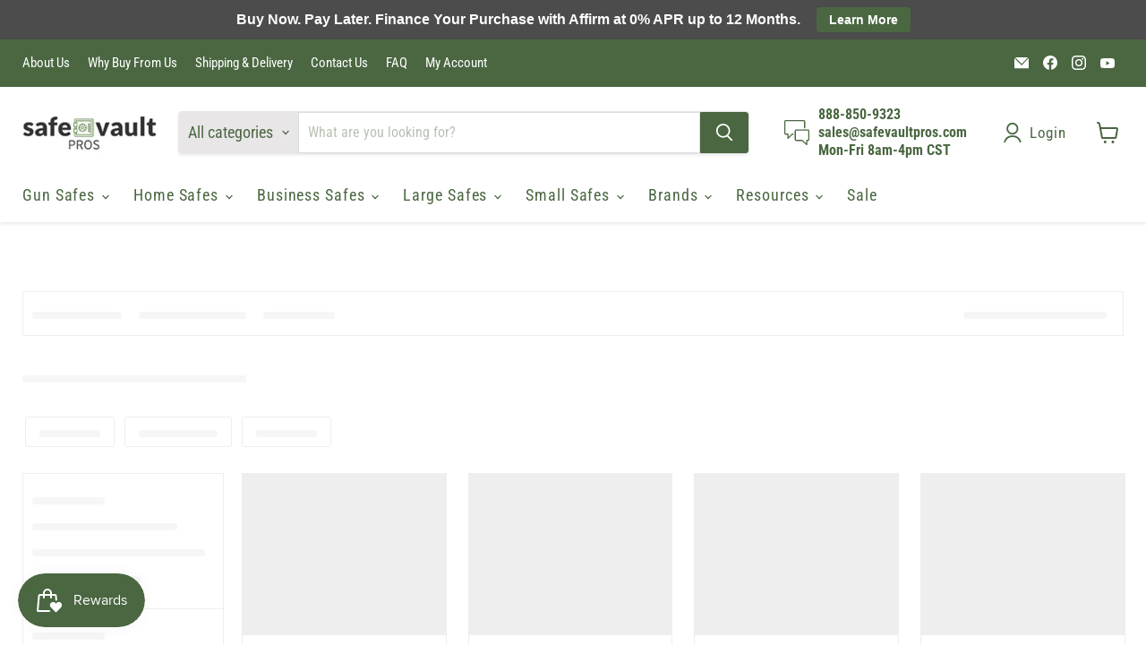

--- FILE ---
content_type: application/javascript; charset=utf-8
request_url: https://searchanise-ef84.kxcdn.com/preload_data.7p7r9E9Z9a.js
body_size: 11182
content:
window.Searchanise.preloadedSuggestions=['vaultek accessories','vaultek rs800i','compound bow','vault door','snap safe','gun safe','rhino safes','american security','in wall safes','wall safe','vaultek lifepod','american security safe','compound bows','under bed safe','rs800i plus','stealth safe','rhino ironworks','safe door','vaultek rs','vaultek xt','stealth safes','kodiak gun safe','5 gun safe','vaultek ds5i','lifepod xt','vault doors','vaultek rs500i','sports afield','cross bow','car gun safe','liberty safe','snapsafe super titan','handgun safe','hollon safes','vaultek ds2i smart station safe','all products','safe dehumidifier','vaultek mx','amsec nf','archery targets','modular gun safe','hornady rapid','under bed','gun safes','floor safes','snap safe door','lock box','bow sight','pistol safes','vaultek lifepod xt','safe accessories','vaultek rs500i plus','lifepod xr','long gun safes','r bikes','electric bike','compound bows products','kodiak rhino','hornady mobilis','nano key','swing out gun rack','e bikes','ravin crossbows','bigshot archery','vaultek slider','rifle safes','in wall safe','iron works','vaultek nano key','led light','led lighting kit','trunk safe','life pad','vaultek rs800i plus biometric gun safe','home safe','amsec bf series','fireproof wall safe','car safe','vaultek vt','gun case','small safe','floor safe','ul rsc','tl-15 burglary','deer target','smart station','in wall gun safes','vaultek rs200i','quiet kat','archery bow','secure it','rhino metals','under the bed safe','archery target','nano key biometric','pistol rack','hunting blind','safe doors','rhino longhorn','recurve bow','stealth premier','dial combination safes','range finder','12 gun safe','vaultek rs accessories','red dot','rifle scope','rhino gun safe','jewelry safe','mechanical lock','nano key 2.0','night stand','deer stands','home safes','kodiak strongbox','drawer safe','super titan xxl','remington safe','snap safe premium','bow for a','arrow rest','tree stands','kbx5940 gun safe','snapsafe 75400 xxl under bed gun safe','rambo savage','american security tl 30','life pod','gun rack','rs200i plus edition','vaultek biometric','réal avid','amsec bf','in wall','snapsafe vault door','safe lock','rambo electric bike','dehumidifier rod','vaultek mx series','rs 800i plus','owners manual','rhino safe','stealth pro','vaultek xr','rsc safes','winchester safe','3d archery','key replacement','hornady rapid safe','portable safe','swing out vault door','shotlock shotgun','vaultek rs series','vaultek battery','rhino kodiak','combination lock gun safe','combination lock','big shot archery','travel safe','vaultek safe','fire king safes','amsec bfii','snap safe vault door','elite omnia','rambo roamer','amsec bfx','vaultek lifepod xr range edition','ravin r29x','all safes','rhino swing out gun rack','battery for safe','pro steel safes','remington gun safe','3d target','birchwood casey','hollon gun safes','liberty gun safe','hunting blinds','42 gun safe','sanctuary platinum','lifepod 2.0 biometric','vehicle safe','car safes','rhino vault','california doj approved','ozark sportsman','gun cabinet','vaultek mounting plate','elite bows','rhino longhorn lns2618 nightstand handgun safe','vaultek shelf','36 out swing vault','bow sights','bow string','tree stand','stealth premier 50 gun safe pr50','64 gun safe','latitude outdoors','12 ga steel','smart safe','rs800 plus','swing out rack','liberty rifle safe','vaultek rs800i plus','vaultek bluetooth key','spot hogg','pistol safe','fire proof','vaultek ar','ammo safes','3 rifle safe','super titan','vaultek ds2i','80 gun safe','vault door accessories','dial lock','document safe','ground blinds','snapsafe under bed','rambo pursuit','vaultek rs200','vaultek pistol','vaultek xr range','vaultek vs20i','handgun holders','ul rsc 23 gun safe ul23','nightstand safe','sig sauer p365x','remington sts','bow release','replacement parts','kodiak kbx5933','bow targets','sanctuary diamond','gun safe rsc','groove life','base plate','glock 43x','rhino gun safes','stand stand','money safe','rs accessories','mr series','rs series','in floor safes','vaultek nrs800i','rs500i plus','lifepod xt accessories','ear protection','hoyt bow','my order','vaultek xt2i','36 vault door','sports afield fireproof safe','haven sa5925hx','rechargeable battery','trail camera','door accessories','dial combination','jeep e-bike','black powder','amsec sf','pocket knife','rhino strongbox','rifle case','fire resistant','safe for gold and','compact safe','american security bf','rhino tax','stealth ul28','one gun keypad vault','modular safe','vaultek ds5i smart station','rapid safe','vaultek 10 series','snap safe xxl','rhino door','rifle scopes','pistol racks','kodiak swing arm','crossbreed holsters','super titan xl','crossfire magazine release','combination keypad','ammo storage','hornady rapid safe ar gunlocker safe','amsec bfx6636','lifepod accessories','gun safe car','lifepod biometric','2 gun vault','remington nitro','crimson trace','wall safes','winchester home 12','vaultek rs200i plus','c rated','rhino 30 safe','snap safe under bed','rs slider','remington safes','under bed safes','lifepod 20 biometric','vaultek mr','owners manual for','vaultek nrs200i','36 x 80 in swing vault door','handgun magazines','in wall fire proof','full width shelf','stealth ul50','hard case','square-lok accessories','visn rs800i','amsec nf6030','vaultek x','vaultek barikade','mechanical gun safe','vaultek vti','gold tip arrows','stealth pr 50','magazine rack','snapsafe titan','vaultek smart station mount','vaultek rs800i biometric gun safe','ravin crossbow','snap safe titan','ravin sniper','kodiak safe','pistol case','used home safes','vaultek lifepod xr','peep sight','hearing protection','vaultek rs500','broad heads','18650 rechargeable battery','snapsafe 75406 trunk safe ii','mx series','lighted nocks','twin pistol rack','vaultek accessory','kayak anglers','garmin xero','2 gun safe','stealth cs','air rifle','crossbow target','tree saddle','vaultek handle','bow accessories','slider safe','amsec safe','arm guard','bow case','range edition','thermal optic','paper target','secure it 12 protection','vaultek mxe','tactacam reveal xb','tsa gun box','rhino kodiak strongbox','tactacam solar','black gold','bowtech cp30','stealth safe b5000','in swing vault door','large under bed gun safe','sports safe','large wall safe','vault door handle','lnx3022 nightstand-end','nf5924 gun safe','vaultek range edition','b rated','lost key','in swing vault safe door','vault door manual','vaultek visn rs800i','ammo safe','amsec sf6032e5','wall safe with installation','safe 40 tall by 20 wide','safes without fire protection','mobilis safe','any discount of 10%','amsec tf5517','rinehart targets','snap safe vault doors','32×80 vault door','vaultek key','slick trick','safe room','pistol organizer','stealth ehs4','xt special edition','double door','nf series','gold tip','snap safe large','dorm safe','vaultek vs20','in ground safe','canister dehumidifier','bow tech bow','vaultek range','vaultek nano key 2.0 biometric with rechargeable lithium battery','rs series handgun magazine rack','vaultek twin pistol rack','owner’s manual for a safe','bow rest','check order','bedside safe','vaultek rs 800i plus','vaultek ds','bow hunting','mounting plate','rs800i accessories','plate carrier','keys for safe','vaultek 20 series safe','lifepod humidor','top open','rifle strap','excalibur crossbow','life pro 2','for springfield','kbx5629 gun','shot guns','mechanical safe','box blind','vaultek smart station','snap safe doors','vault tek','easton axis','groove belt','safe premium 3','shotgun wall safe','key pad','deer feed','rhino metal','stealth college dorm safe','handgun hanger safe','model safe','shooting optics','bike racks','vaultek barikade series 2','rhino blue','safe handles','american security safe m','50 in width','bf 2 series','kodiak kgx5933g','stealth ul14','small 2 fireproof safe','snapsafe modular','rechargeable gun safe','hollon on','rhino ax','gun with a','bf amsec','snap safe 75401','amsec am3020e5 fire','remington nitro 26-gun','pistol vault','american security 5924','kodiak kgx5933b','am3020e5 home','rs200i shelf','tree stand straps','biometric lifepod','hollon tl','remote battery replacement','rhino vault door','table safe','slide up','3d archery targets','lifepod xrc','quick release for','wrist for','sights for','inside of safe','visn rs slider','vaultek rs slider','mr vaultek','vaultek pro','snap safe super titan','safe for a retail','modular gun safes','snap safe super titan xxl','square lok','american security gun safe','american security safes','sf6036e5 sf','rhino strong box','stealth hs4','rifle swing','mechanical combination','combination handgun safe','large exterior','size 59 x x 25 american security safe','visn mx','just the door','rs 200i','41 gun strongbox','where is the place for key','titan xxl','hollon dial','lockbox cable','snap safe 75013','college safe','life vaultek','stealth pistol','vaultek pistol rack','10 gun safe','biometric gun safe','gun locks','vaultek light','3/4 width shelf','snap safe products','gardall safes','long rifle desk','wiley x','battery replacement','rs800 shelf','top shelf','kbx5933 gun','smart key','ravin arrows','law enforcement','gun safe lock','vaultek wide barrel mount','vaultek lifepod x','replacement lock','snapsafe vaultdoors','our binocular harness','arrow nocks','sports afield haven','liberty gun','stealth egs23','9mm holsters','hunting where','my cube','cross bows','sig sauer','business safe','serial number','nano key 2.0 biometric','vaultek life 2.0','came cameras','for arrow speed','quietkat warrior','ksx6736 safex','two gun keypad vault','amsec american security','american security sf','compound bow parts','gov x','lifepod xr special edition','floor safe for rifles','range bag','esl 10xl lock','gun racks','smart station mount','ravin r18','stand up safe','stealth essential','2 hour fire','ravin r500','led 36 light kit','titan xl','vaultek wifi','longhorn safe','vaultek safe nmxi','snapsafe titan xxl','rifle gun safe','amsec r','rs 800i','archery accessories','model 1812-2 gardall safe','vaultek rs800','red line','american security bfx6032','old glory','slider series nsl20i wi-fi biometric','archery sights','paddle board','surelock safe','quietkat ranger','replacement key','soft case','mobilis single','under bed gun safe','stop box','owners manual for safe','drawer system','test product','how to','fingerprint safe','steel water','magnetic holder','premium vault door','4 digit code safes','two gun','personal safe','long bow','total xl','pioneer safety','trigger release','out swing','vaultek mount','shield plus','rhino hand gun safe','vehicle safes','trail cam','vortex optics','non digital safe','remington sts 40','arrow speed','gun locker','safe for car','rhino iron works','best pistol safes','game camera','vault tec','bf ll 6636','quietkat jeep','tactical light','ten point','lid organizer','securam lock','car mount','vaultek ra','ebike rack','easton fmj','red rhino gun safe','36 vault door out-swing','amsec bf s','rhino kodiak kgx6736g gun safe','kodiak ksb safes','left handed','liberty safes','rose gold','32 vault door','rhino 49 gun safe','kodiak 36 long gun safe with lock','snapsafe rack','large under bed safe','replacement key for sport afield','stealth egs','rs500i plus biometric','vault door in swing','43x mos holster','vaultek vt mounting','shotlock handgun 200e solo-vault','with swing arm','rhino kodiak ksx6736 ksx gun safe','safe room doors fire proof','door 80 x 36','battery led light','amsec tf5924e5','46 gun 60 minutes','amsec am2020','tactacam x pro','36 inch vault door','hollon tl-15','concealment safe','4 gun safe','pack frame','lifepod xt special edition','two door gun safes','vaultek lifepod xt biometric','rhino\'s ksb kodiak strongbox','12 gun welded safe','nl redundant lock','stealth ul36','reveal gen x','60-gun safe','slide open small safe','stan release','how to combination','stealth b2500','glock sight','bigshot target stand','regular safe','jewelry tray','snapsafe bed','pistol magazine','3 d archery targets','alpen optics','in vehicle safe','rapid ar','stealth light kit','snapsafe premium 36 vault door','five foot by 3 foot','slider series visn','vault oor','75014 double doors','white safe','wrist release','rsc 2 rated safes','dehumidifying rod','out shelves for this safe','safe 30 x 20 x 55','battery location','vaultek rs200 edc shelf','hollon hs','titan 75014 xl','am sec bfii','snapsafe under bed gun safe','xl snapsafe','bed safe','rifle mount','highest security','turkey hat','hunting hats','18 gin safe','stealth pr','fire rates','burglary rating','16 gauge fireproof safe','dial amsec','vaultek xt biometric','series gun safe','kgx6736b gun','stealth hs14','ameriglo spartan sight set','peak works','ar-style rifle spring-loaded door mount','vaultek visn','3/4 width edc shelf lcd','visn rs500i','american security bfii6636','snapsafe accessories','pistol pouches','handgun magazine rack','vaultek safe accessories','where does key go','2 hand gun safe','how to set the time','rhino ironworks gun safe','vaultek nrs500i','life xt','amsec bfii6024','gun modular','multiple handguns','gun safe with mechanical','sa5932p safe','guard all','vaultek lifepod accessories','in wall fire rates','your bedside','sports afield sa5932p preserve','under xlt','single gun safes','rhino store','rs200 edc shelf vaultek','vaultek ds5i smart station safe mount','car head rest','how to set','vault ammo','72 inch gun safe','stealth gun safe','vaultek biometric series safe','rhino ksx','rs series pistol ar magazine rack a','vehicle trunks','hornady safe','visn slider','safe vault pros','white life','under bed gun','motion lights','rhino strongbox rsx6636','security bfx6030','original pistol safe','change batteries','small titan','vaultek barrel mount','sanctuary 12 gauge','vaultek xt colion','nrs800i biometric','mag pouch','stealth pr50','stealth pistol safes','vaultek rs 500','pistol holsters','saddle platform','biometric safe','e bike','eye protection','stealth cs20','60 gun safe','safe bolt-down','vaultek rs500i shelf','steel target','amsec gun safe','rifle storage','fun safe accessories','rambo bike','stealth premier 36 gun safe','g5 megameat','lowest price guaranteed','vaultek security cable','10mm auto models','roamer e-bike','life pod xr','deer stand','sniper crossbow','tactacam fts','vaultek xt accessories','mm rem','hollon fire and burglary','vaultek biometric gun safe','pro series','r26x crossbow','crossbow bolts','vaultek rifle magazine storage','how to change the battery on safe','lock assembles','sight tape','hornady security','snap safe shelves','tripod deer stands','stealth composite','stealth biometric','12 gun safes','charging cord','xr special','vaultek 2.0 biometric','snapsafe xxl','lifepod 2.0 lid organizer','color safe','fishing tent','fire rating','amsec nf6032 e5','left-hand bow','sf6030e5 sf gun','snap safe case','rambo accessories','floor mount','bb gun','hidden safe','long gun','safe light','rhino ironworks safe','rambo racks','safe dimensions','ravin r 500','big green','spotting scopes','gun cases','bike cargo','led flashlight','nsl20i vaultek','close out','left hand','hammer electric bike','smart station ds2i','rambo nomad','stealth egs28','2 compartment safe','problems opening','rifle safe','bag safe sack','clock safe','bore sight','kodiak kbx5622','diamond infinite edge for sale','safe sa7240p','vaultek life','esl5 keypad','box for car','assembly of 75011','executive safe','lock mechanism','cross industry mag','sig sauer p320','strong box','vaultek 10 series safe','vti pro','hornady square','shadowvault heavy','36 out swing vault door','gun safe with back up key','tsa approved gun locks','xr range','surelock security co','rhino aix6033','cross industry','ravin r500e','waterproof safe','authorized dealer','quick release','ul tl-15','crossbow string','vortex diamondback','ground blind','pickup truck','elite era','medium under bed','safe interior lining','suspension seat post','ultra view','red dots','old glory super-duty','millennium tree stands','vaultek rs800 accessories','platinum series','rhino metals safex 42 gun safe','garmin alpha','smart key nano','single point sling','vault safe mounting plate','super titan double door','slide safe','rhino strongbox rsb3022e','h holster','rifle bag','spotting scope','black parts for','elite re','doomsday redundant lock','power outlet replacement','haven sa5930hx','truck storage','sports afield pro series','amsec nf6032 features','55"h x 29"w x 20"d','floor office safe','tactical bag','made in usa','hunting rifle','80 long gun','how to set code','first responder','tool chest','your address','sports afield preserve gun safe','safe sports afield 18','amsec esl5','sales tax','semi-auto shotguns','pelican case','slider series','esl 20xl','gun pouch','quietkat pioneer','stealth ul 23','vt series','hornady lock box','snap safe under bed xxl','11 wide gun safe','sniper 500e','crossbow scope','vaultek base plate','quietkat apex','lock on','safe for gold','reveal x pro','targets for practice','wall mount','rhino swing out rack','stealth light','safe vault x','ear muffs','42 gun kodiak','rhino rbx','auto safe','vaultek lifepod xt special edition','vaultek gun safes','bfx6032 gun','safe personal','vaultek mx series accessories','ar safe','gun safe accessory','two-wheel trailer','diamond archery','out swing door 80 x 36','ravin r10','a tl','vaultek nano keypad','vaultek car mount','range finders','cross bow bolts','used 200i','magnet hook','garmin watch','p safe','cellular cameras','rhino kodiak kbx5933','snapsafe large','vaultek magazine','amsec lock','mos parts','archery bows','arrow heads','bike pioneer quietkat','ten point crossbow','vaultek vy','swing out','archery vanes','safe bags','vaultek dsi','colion noir edition','vaultek rsi 500','20 gun safe','kick stand','hollon rg','for bike','light kit','pr36 premier','power cord','glock 45 compact','quietkat ebike rack','field points','elite bow','made in usa safe','hollon 2 hour fire','hunting arrows','rhino out-swing','electric drive ravin','rifle slider','tact’s cam remote','in trunk vehicle safe','under bed safe snap safe xxl','bedside gun saf','car safe car','military-grade emp','where first responders','target stand','14 box size','shotlock shotgun 200m solo vault','safe super titan xxl','to expand rs800i','ammo can','replace battery','combination only','deposit safe','american security tf5924','vary safety','safe stands','vault door handles','looking for parts','looking for parts for door','solo shotlock','premium snap safe','item number','safe hs8','vaultek nrs500i safe','safe room door','fire proof door','snapsafe in wall safe tall 75414','mechanical dial','cf to','t 30 burglary amsec','t 30 burglary','cross bow targets','vaultek lifepod 20 portable safe accessories','visn nano key 3.0','sports afield 32 gun','american security 20','iron man','rhino aix','bf ll','bf series','bfii6030 gun safe','small safe for rifles','stealth b5000-mechanical','stealth safe b5000-mechanical','stealth safe b3500-mechanical','59”(h x 22”(w x 18”(d','led light for save','led safe light','vaultek lifepod 20','snapsafe in wall tall safe','stealth ul23','pro steel','a sec 402','stealth egs14 essential 14 gun safe','amsec series','snapsafe wall','vaultek mr series','amsec am2020e5 american security home','snapsafe shelves','home fire and theft sage','in walk safe','snap safe in wall','snapsafe door','xt si','vaultek visn nano key 3.0','rhino ax7241','vaultek ds2e','every 9mm','test result','cyber monday','safe vault nightstand','remington express 34','100 gun safe','rs500i base plate','ds2i smart','d ii','walker razor slim','hornady cordless led','tactacam reveal x pro','visn rs safe','safe cover','just one','tulster quick clip','stealth pistol safe','non digital gun safe','vault door finish','stealth essential gun safe','stealth essential 20 gun safe','rs500i accessory pack','amsec nf 6032','pocket lock box','tactical weapons','snapsafe gun safe','safe mount bracket','vaultek vt mount','single pistol car gun safe','pistol car gun safe','vaultek ds5i smart station safe covert black bluetooth','bfx7240 gun','safe with clock','cs 20 stealth','battery charging','slide safe under bed','vaultek xrc','national security safe','modular safes','front door','rhino safes kodiak strongbox 41','american security bfii6032','snap safe premium 36"vault door','fire safe vault doors','compression latches','compound bow arrows','tactacam scope','tactacam fts scope','iron strong','32 inch bolt door','wall safe for jewelry tall','tall wall safe','kodiak long','under bed safe vaultek','rhino kbx5933','snap safe cable','kodiak lbs','american security sf6032e5','vaultek lifepod x micro','cash with lock for travel','safe for travel','ravin case','tactacam fts mount','mechanical stealth lock','54 gun safe','sanctuary safe','bolt rifles','snapsafe premium 36 vault door dark grey dark grey','american home safeguard','vault right','vault door right','kodiak homefireproof','slim safe','snap safe under the bed','vaultek oz','pelican vault','car snapsafe','vaultek lifepod plus','lithium tactacam battery','eberlestock just one','american security 6030','kodiak kgx6736b gun','rhino cx6030 gun','kodiak kbx5940 gun','vault door 36 inch','36 x 81 vault door','bed side','rs500i charging kit','rs500i power cord','spare shelves','v line','magnetic handgun holder','muzzle loader','barrel mount extension','amsec am3020','extra keys','amsec tf5924','vaultek lifepod range','as diamond','winchester 20 long gun safe','hollon tl-15 burglary 2 hour fire safe','lifepod range edition','american security 6636','push biometric','i swing 36 in vault doors','had broadhead','visn wifi','rhino steel works','steel work','archery target bag','diamond compound bow','rhino 54 long guns','ds5i mount','fireproof vault','vaultek rs800i biometric gun safe vaultek rs800i biometric gun safe vaultek rs800i biometric gun safe vaultek rs800i biometric gun safe vaultek visn rs800i','ds5i smart station','tactical through scope','ul36 gun','ul rated mechanical','lifepod xt range edition','am2020 home safe','commercial bank safe','six panel','american security 2020','top opening drawer safe','stealth concrete','digital locks','vaultek mix','square lok accessories','top opening safe','lifepod special edition','rs 800i full shelf','rs 800i full width shelf','thumb release','in zip','stealth vault','crossbow bolts for','slid up pistol safe','snapsafe tall in-wall safe','snap safe titan xl','stabilizer kit','lifepod manual','mountain goat','snapsafe super titan 75013 xl double door modular gun safe','security nf6030','shotgun wall safes','pop out safe','pop up','vaultek 3/4 width shelf','vaultek handgun magazine rack','reveal x pr','vaultek ds2e smart station safe mounting plate','xrc lid organizer','xrc modular holster kit','xrc modular zip pouch kit','n ground floor safes','wrist for compound bow','wrist release for','compound bow wrist','rhino metals vault door','dump pouch','rhino safe kodiak brown 46 long gun safe','xxl safe','safe sa5930hx','vaultek biometric 20 series safe','swing out for rhino','amsec american security am4020e5 home & office safe','safe for inside an rv','camera mount','fingerprint entry through','print entry','replacement keys','vaultek rsi 500 base','steel targets','stealth pr36','snapsafe 32 or 36 vault door 32 out-swing vault door','amsec american security tf5517 gun safe','amsec bfx7240','vaultek series wifi','fireproof gunsafes','visn rs200i accessories','vaultek slider rs','desktop safe','vaultek had gun safe','stealth floor','sliding safe','gun wall','jewelry wall safe studs','exterior dimensions 59.00 h x 24.00 w x 18.00 d','vaultek nsl200i','vaultek rifle accessory','amsec nf6036','lifepod xrbi','medium under bed safe','medium unde bed safe','my cube fire','fire cube','36 out swing safe doors','snap safe medium under bed','xl double door','hidden micro-usb','medium under bed gun safe','snapsafe medium under bed gun safe','amsec am4020','tsa approved','revel pro','full metal jacket arrows','full metal','biometric vaultek','vaultek with biometric','pistol holsters for safes','hornady door','will not open','gun safe manual','corner safe','college dorm safe','hollon wallsafes','american security bfx 7250','safe vault','platinum sa-plat4','haven safe','haven safe deeper','vaultek barikade series 1 bkd1b biometric gun safe','stealth shadowvault','hollon fb-685e','snapsafe gun safes','ranger 22 pack','wall save','duty extra deep wall safe','safe small gun box','hornady rapid ar safe','safe vault draw','vault tek mx','medium safes','snapsafe light','hornady 95072 mobilis double door max modular gun safe','any discount of 10','3d standing','sports afield domain','double door modular gun safe','snapsafe super titan 75014 xl double door modular gun safe','safe mat','mr series accessories','vault quick-access','hornady rapid safe ar','gun stores in','walkers razor','bf safes','safe snap 36','block target','amsec sf7240e5','size 59 x 42 x 25','just the','just the door-mounted','hornady ar locker','waterproof fireproof home','fireproof waterproof','group 2m','rs800i nano key','hollon jewelry','lowest price','vaultek door mounting board','thin safe','s&g locks','vaultek ar accessory bundle','safety deposit','b-rated burglar safe','rhino rsx7241','rs 800 plus','how open with key','vaultek tpr2','vaultek twin gun rack','rs series pistol ar magazine rack b front door mount','rs series 6 handgun magazine rack','steath top','how to change the battery','vehicle gun safe','vaultek lifepod 20 accessories','wide barrel mount with velcro strap','as 30 bf','vaultek rs500i ar accessory bundle','stealth smart safe','gin box','lights for safe','hornady dehumidifier','rear shooting bag','gun hanger','gun rack for safe','american security bfx','arrow vanes','shotlock handgun','dial safe','perfect dorm safe','safe door organizers','snapsafe super titan safe','stealth 1500 floor safe','glass shelf','vault doors from snap safe','wall door','draw module 1','does safe need to be plugged in','to batteries on the garmin xero','battery door to replace','stealth composite burglary','safe for vehicles','hornady keypad safe','snap door','slim crossbow','snapsafe super titan 75013','500i stand','rifle stop box','replacement touch pad','vaultek car','car cable','k series','vaultek vt series','32 x 80 vault door','vaultek sl 20i','mag holder 8','rifle magazine storage','rs series rifle magazine storage','8-slot magazine rack','vaultek 2.0 lifepod','hornady square lok','gun safe the snapsafe','width edc shelf lcd','peep sights','snapsafe vault door accessories','wifi safe','bluetooth slider','500i shelf','14 gun safe','car trunk safe','power cables','gardall fb2714 ul burglary rated 1 hour fire safe','premier 23 gun safe pr23','replacement key 46','hollon tl 15','hollon safe jewelry safe','plug in dehumidifier','out add on accessory','vaultek rs series accessory','american security tl 15','vaultek base','vaultek nrs500i plus','13 gun swing out gun rack','vaultek magazine rack','how to program','my cube max','vaultek life of xr','vaultek rs safe','spring loaded ar mount','rs200i front door accessory mount','9ft door','bed side gun safe','sport afield','auto gun safe','tl safe','vaultek lifepod 2.0','vaultek lifepod xt colion noir edition','vaultek pistols','rs500 accessories','snap safe with cable','snap safe combination lock','snap safe combination lock pistol','vaultek nrs','biocube professional white','vaultek rs 800','vaultek lifepod xt colion noir','stealth safes pe 36','simplex lock','simplex style','all polymer','all lifepods','vaultek bluetooth keys','vaultek accessory kit','big gun safe','no sales tax','snap safe 12','vaultek smart station safe mount','track order','file carbon','pistol insert','mobil is','gun case security','under desk','hornady square-lok','hornady led','tackle boxes','dog collars','safe led','rs safes','safe door organizer','long rifle','rhino x','sig sauer 365 x mag','vaultek nrs500i plus biometric gun safe','rs series pistol','safe room doors','vaultek rs shelf','sanctuary sa-plat4','pistol box','cams for sale for cp 28','gold rod','safe and vault','pistol grip','vault pro 630','sure lock','security safes','vault out swing doors','vault out swing','12 set of collars','800i pro','jewelry safes','american safe jewelry','vault out-swing','approved doors','sanctuary safes','vaultek life pod cr','amsec safe nf6030','fireproof sage','hornady ready','owners for','sanctuary sa-dia2','snapsafe left','magnetic gun mount','vaultek 20i','under safe','coin safes','i swing vault door','amsec tf5924e5 rifle & gun safe','edge holster','cable guard','bow silent','fishing and reels','metal targets','qk up bike with fat tire kit','quietkat accessories','vaultek mx wifi','goat box','a bluetooth/smartphone','modular pistol rack for lifepod','rhino ironworks aix7253 safex gun safe','for kayak','attachment points for security cable accessories are sold separatel','winchester bandit 21','rhino kodiak strongbox ksx5928 gun safe','binocular harness keeps','snap safe tit','of green tight spot','shelf for a egs14','vaultek safe rs500i','vaultek essentials vt blue tooth series','now string','hunting lights','peak work','lifepod range','noir edition','swing door','for car','securam locks','sports afield 30','repair parts for','best gun safes','snapsafe keypad vault','strong box 5928','millennium stands','shotgun shell','kodiak safes','hellcat rdp','slider steel','snap safe cable lock','latitude platform','mini rod','streamlight tlr-6','rebel electric','car safeguard','bow sling','blue gun safe','door locks','handgun hanger','max safe','trophy line','battery change','crossfire for','tac six','snapsafe lock','platinum x','55 h x 29 w x 20 d','table for the safe','hunting bows','rs 500i accessories','at locker','easton 340 arrows','archery scopes','recurve bows','price guaranteed','brass inserts','mp shield plus 9mm','black lens','elite remedy','dead air','6 long gun safe','lifepod x','life jackets','wall drop','vaultek vis','live scope','taurus g3','gun target','glock magazine','click to','two gun mechanical','72 h x 40 w','98196wifi compact','by wifi','vaultek module','box box','level 3 retention holster','380 auto am','bow target','ds2i mounting','arrow ravin','heavyweight drop safe','safe vaultek x','rhino nightstand','vaultek ve20','stealth gunsafe','oath iwb holster','r500 sniper','american safes','rs800i biometric wifi smart rifle safe','opening 80 x 40','pistol holders','premium welded safe','rhino rsb','vaultek lifepod 2.0 sling','vaultek safe lifepod xt','cal on','hunting stands','rhino gun safe rbx6028','camo xtreme','gun safe accessories','domain series','ravin nocks','safe lighting','arrow inserts','crossbreed the reckoning holster horse','rs accessory kit','vault waterproof','edc shelf','ar lower receivers','liberty home 12 safe','at thoroughly','13 gun swing out rack','cargo and rack','rinehart rhinobrute','millennium buck hut','rhino longhorn lsb1014 personal safe','kodiak strongbox ksx7136 x 36"w x 24"d','crossbow case','flag gun','the best fireproof','pistol peg','accessory modular','swing out metal door','power pak','gun safe 72 x 40','crossbow rangefinder scope','hornad rapid ar','hunting bag','travel cases','swing vault door','archery vane','winchester gun safe 30 long guns','kayak seat','series magnetic','bench made','combination safes','new car','p mag','hollon floor safe','glock green','3 gun swing out rack','green safe','am security','portable for cigars','freedom rds','hornady pistol rack','compound bow diamond','all e bikes','nat gear','tulster glock 43x','safe vault location','lock n','lifepod 2 foam','saddle kit','shape safe','safe for','do i need a key to open the safe','in vehicle','camo dust','ar rifles','mount plate vaultek smart station','hook handle','rs series rs800i','get 5% off on select products','securam keypad','48 x 17 safe','vise grip','winchester ranger 26','vaultek lifepod xt colion noir edition wi fi','climbing stands','smooth mods','hornady locker','garmin integrated scope','amsec nf6032','used bows','hornady mobilis safe double door max','10mm guns','kodiak black','vaultek lifepod xt2i','vaultek mxi and biometric safe','compare safes','cleaning muzzleloaders','snap safe xl under bed','biometric lock','vaultek 20 series accessories','secure it answer','vaultek xt special edition','lock box large with key','24 rhino gun safe','kodiak kgx','backpack case','amsec american security bfx6032 gun safe','for bike together','corner bolts','series essential black','lifepod humidor 2.0','shotgun cleaning','vaultek batteries','entry level','rhino cx 7241','wide barrel mount','pelican v730','vortex fury 500 ab','executive safe sa5940','hunting pack','wall mount shotgun lock','vaultek xt1','left hand compound','quietkat trailer','narrow safe','under be','leather holster','usa made safes','270 short mag','stealth ul14-stealth','bando bag','rs series rs500i','vaultek rack','used safe','vaultek vt essentia','rhino kodiak safe','ar 15 case','pro mx','rifle handle','gun holsters','vaultek xe','lifepod cable','mossy oak','cam stopped','kodiak strongbox ksx5928','stealth accessories shelves','blue label','snap safe accessories','core belt','ruger magazine','birchwood casey gun scrubber','compound string','glock 17 gen 5 mos','arrow shafts','practice arrows','mycube biocube safe','ravin r10x','sports a field haven','series spring mounted','aluminum bike','stealth premier 23','vaultek smart','ravin 26 for sale','rambo bike racks','rhino in-swing','black rifle','vaultek rs200i peg','muzzleloader cleaning','medium under bed safe 75402','security system','pr23 premier','turkey target','gun vise','titan snap','tru fire inc','vaultek xt2','strongbox ksx6736','american standard','rhino kodiak kbx5622 gun','hyrbid broadhead','pistol holster','safe with charging station','ravin r 10','10 22 mag release','arrow holders','led light kit','tc 7mm','vaultek rs500i plus biometric gun safe','military tent','yakima singlespeed','vaultek sig','narrow wide','limited warranty','safe 20 wide and tall','tech sight','additional shelves for the surelock cadet series 12','metal for bike','one-piece quivers','laptop safe','pull ropes','how to codes','vaultek spring ar','hornady gun safe with double door','in-swing rhino','rhino sb','crossbow targets','safe sa5925hx','a sec gun safe','rinehart eighteen','shotgun barrel','4 digit combination','camera mount crossbow','rifle grips','glock 19 holster','crossbow scope rail','vaultek ds 5i','vaultek tray','kodiak gun safe kgx7141w','tactical sling','vaultek nano key 2.0','fenders for savage','battery for pioneer','hard case for 500','mount safes','changing code','snapsafe medium','vs20i bluetooth','seat for quiet','cancel order','package crossbow','knife lash','additional shelves','vaultek foam','alpine white','tactacam lithium','mm ultra','quiet cat','safe personal biometric','arms 9mm','ar 15 locker','including gunstixx','vaultek biometric smart key nano','r10 crossbow','vaultek mxi','lifepod 2.0 lig organizer','outside holsters','how to battery','amsec security','vault safe doors','amsec american security gun safe','door handles','ravin scope','lock mechanism for american security safe','vaultek safety plus accessories','vaultek lifepod xrgi-gr','kel tec','rinehart’s buck','spare key','integrated laser for the 380 bodyguard','gb-100 buck','free wall safe','safe anchor bolts','pistol holde','wiley x detection 5 lens case','tl x','shotgun case','vortex binoculars','vaultek 20 series safe olive drab green non-biometric','cooler with','vaultek dual pistol','trad bows','tax outdoors','cable for change','hd 10x42 binoculars','stealth pr32','cargo rack','night vision','mycube mini'];

--- FILE ---
content_type: text/javascript;charset=UTF-8
request_url: https://searchserverapi.com/getresults?api_key=7p7r9E9Z9a&q=&sortBy=sales_amount&sortOrder=desc&startIndex=0&maxResults=16&items=true&pages=true&categories=true&suggestions=true&queryCorrection=true&suggestionsMaxResults=3&pageStartIndex=0&pagesMaxResults=20&categoryStartIndex=0&categoriesMaxResults=20&facets=true&facetsShowUnavailableOptions=false&recentlyViewedProducts=&recentlyAddedToCartProducts=&recentlyPurchasedProducts=&ResultsTitleStrings=2&ResultsDescriptionStrings=0&collection=fishing&timeZoneName=UTC&shouldSaveCollectionViewToAnalytics=true&output=jsonp&callback=jQuery371017496435252833953_1768765159835&_=1768765159836
body_size: 1232
content:
jQuery371017496435252833953_1768765159835({"totalItems":2,"startIndex":0,"itemsPerPage":16,"currentItemCount":2,"shopify_collection":{"collection_id":"264981217334","title":"Fishing","translations":"","products_sort":"","default_title":"Fishing"},"is_collection_mode":"true","suggestions":[],"items":[{"product_id":"6781821059126","original_product_id":"6781821059126","title":"Tactacam Fish-I Fishing Camera","description":"","link":"\/products\/tactacam-fish-i-fishing-camera","price":"99.0000","list_price":"199.9900","quantity":"1","product_code":"TA-5-FP","image_link":"https:\/\/cdn.shopify.com\/s\/files\/1\/0554\/2962\/7958\/products\/TactacamFish-ITopView_large.jpg?v=1650603829","vendor":"Tactacam","discount":"50","add_to_cart_id":"40088890867766","total_reviews":"0","reviews_average_score":"0","shopify_variants":[{"variant_id":"40088890867766","sku":"TA-5-FP","barcode":"850596007286","price":"99.0000","list_price":"199.9900","taxable":"1","options":{"Title":"Default Title"},"available":"1","search_variant_metafields_data":[],"filter_variant_metafields_data":[],"image_link":"","image_alt":"","quantity_at_location_61407985718":"4","quantity_total":"4","link":"\/products\/tactacam-fish-i-fishing-camera?variant=40088890867766"}],"shopify_images":["https:\/\/cdn.shopify.com\/s\/files\/1\/0554\/2962\/7958\/products\/TactacamFish-ITopView_large.jpg?v=1650603829","https:\/\/cdn.shopify.com\/s\/files\/1\/0554\/2962\/7958\/products\/TactacamFish-IFrontView_large.jpg?v=1650603829","https:\/\/cdn.shopify.com\/s\/files\/1\/0554\/2962\/7958\/products\/TactacamFish-IRod_large.jpg?v=1650603829","https:\/\/cdn.shopify.com\/s\/files\/1\/0554\/2962\/7958\/products\/TactacamFish-IRodCloseUp_large.jpg?v=1650603829","https:\/\/cdn.shopify.com\/s\/files\/1\/0554\/2962\/7958\/products\/TactacamFish-IWithFish_large.jpg?v=1650603829","https:\/\/cdn.shopify.com\/s\/files\/1\/0554\/2962\/7958\/products\/TactacamFish-IShoulderMountFrontSideView_large.jpg?v=1650603829","https:\/\/cdn.shopify.com\/s\/files\/1\/0554\/2962\/7958\/products\/TactacamFish-IShoulderMountBackViewSideView_large.jpg?v=1650603829","https:\/\/cdn.shopify.com\/s\/files\/1\/0554\/2962\/7958\/products\/TactacamFish-IShoulderMountBackView_large.jpg?v=1650603829","https:\/\/cdn.shopify.com\/s\/files\/1\/0554\/2962\/7958\/products\/TactacamFish-IBoat_large.jpg?v=1650603829"],"shopify_images_alt":["Tactacam Fish-I Top View","Tactacam Fish-I Front View","Tactacam Fish-I Rod","Tactacam Fish-I Rod Close Up","Tactacam Fish-I With Fish","Tactacam Fish-I Shoulder Mount Front Side View","Tactacam Fish-I Shoulder Mount Back View Side View","Tactacam Fish-I Shoulder Mount Back View","Tactacam Fish-I Boat"],"tags":"cameras[:ATTR:]Fishing[:ATTR:]instock[:ATTR:]productfeed[:ATTR:]tactacam","quantity_total":"4"},{"product_id":"6798432272438","original_product_id":"6798432272438","title":"Alpen Optics Shasta Ridge Series Action Camera","description":"","link":"\/products\/alpen-optics-shasta-ridge-series-action-camera","price":"179.9900","list_price":"0.0000","quantity":"0","product_code":"300AC","image_link":"https:\/\/cdn.shopify.com\/s\/files\/1\/0554\/2962\/7958\/products\/alpen-optics-shasta-ridge-camera-9_large.jpg?v=1654454781","vendor":"Alpen Optics","discount":"0","add_to_cart_id":"40147663683638","total_reviews":"0","reviews_average_score":"0","shopify_variants":[{"variant_id":"40147663683638","sku":"300AC","barcode":"811803033382","price":"179.9900","list_price":"0.0000","taxable":"1","options":{"Title":"Default Title"},"available":"0","search_variant_metafields_data":[],"filter_variant_metafields_data":[],"image_link":"","image_alt":"","quantity_total":"","link":"\/products\/alpen-optics-shasta-ridge-series-action-camera?variant=40147663683638"}],"shopify_images":["https:\/\/cdn.shopify.com\/s\/files\/1\/0554\/2962\/7958\/products\/alpen-optics-shasta-ridge-camera-9_large.jpg?v=1654454781","https:\/\/cdn.shopify.com\/s\/files\/1\/0554\/2962\/7958\/products\/alpen-optics-shasta-ridge-camera-11_large.jpg?v=1654454779","https:\/\/cdn.shopify.com\/s\/files\/1\/0554\/2962\/7958\/products\/alpen-optics-shasta-ridge-camera-10_large.jpg?v=1654454781","https:\/\/cdn.shopify.com\/s\/files\/1\/0554\/2962\/7958\/products\/alpen-optics-shasta-ridge-camera-7_large.jpg?v=1654454780","https:\/\/cdn.shopify.com\/s\/files\/1\/0554\/2962\/7958\/products\/alpen-optics-shasta-ridge-camera-8_large.jpg?v=1654454780","https:\/\/cdn.shopify.com\/s\/files\/1\/0554\/2962\/7958\/products\/alpen-optics-shasta-ridge-camera-12_large.jpg?v=1654454779","https:\/\/cdn.shopify.com\/s\/files\/1\/0554\/2962\/7958\/products\/alpen-optics-shasta-ridge-camera-15_large.jpg?v=1654454779","https:\/\/cdn.shopify.com\/s\/files\/1\/0554\/2962\/7958\/products\/alpen-optics-shasta-ridge-camera-4_large.jpg?v=1654454779","https:\/\/cdn.shopify.com\/s\/files\/1\/0554\/2962\/7958\/products\/alpen-optics-shasta-ridge-camera-3_large.jpg?v=1654454779","https:\/\/cdn.shopify.com\/s\/files\/1\/0554\/2962\/7958\/products\/alpen-optics-shasta-ridge-camera-13_large.jpg?v=1654454781","https:\/\/cdn.shopify.com\/s\/files\/1\/0554\/2962\/7958\/products\/alpen-optics-shasta-ridge-camera-14_large.jpg?v=1654454782","https:\/\/cdn.shopify.com\/s\/files\/1\/0554\/2962\/7958\/products\/alpen-optics-shasta-ridge-camera-1_large.jpg?v=1654454780","https:\/\/cdn.shopify.com\/s\/files\/1\/0554\/2962\/7958\/products\/alpen-optics-shasta-ridge-camera-2_large.jpg?v=1654454781","https:\/\/cdn.shopify.com\/s\/files\/1\/0554\/2962\/7958\/products\/alpen-optics-shasta-ridge-camera-5_large.jpg?v=1654454780","https:\/\/cdn.shopify.com\/s\/files\/1\/0554\/2962\/7958\/products\/alpen-optics-shasta-ridge-camera-6_large.jpg?v=1654454780"],"shopify_images_alt":["Alpen Optics Shasta Ridge Series Action Camera","Alpen Optics Shasta Ridge Series Action Camera","Alpen Optics Shasta Ridge Series Action Camera","Alpen Optics Shasta Ridge Series Action Camera","Alpen Optics Shasta Ridge Series Action Camera","Alpen Optics Shasta Ridge Series Action Camera","Alpen Optics Shasta Ridge Series Action Camera","Alpen Optics Shasta Ridge Series Action Camera","Alpen Optics Shasta Ridge Series Action Camera","Alpen Optics Shasta Ridge Series Action Camera","Alpen Optics Shasta Ridge Series Action Camera","Alpen Optics Shasta Ridge Series Action Camera","Alpen Optics Shasta Ridge Series Action Camera","Alpen Optics Shasta Ridge Series Action Camera","Alpen Optics Shasta Ridge Series Action Camera"],"tags":"alpen[:ATTR:]cameras[:ATTR:]Fishing[:ATTR:]hunting[:ATTR:]instock[:ATTR:]productfeed"}],"facets":[{"title":"Price","default_title":"Price","attribute":"price","type":"slider","data_type":"float","data":[],"desktop_view":"open","show_on_mobile":"Y","buckets":[{"value":"99.0000,179.9900","title":"99.0000 - 179.9900","from":"99.0000","left":"99.0000","right":"179.9900","to":"179.9900","count":"2"}]},{"title":"Brand","default_title":"Brand","attribute":"vendor","type":"select","appearance":"default","more_count":"50","desktop_view":"open","show_on_mobile":"Y","buckets":[{"value":"Alpen Optics","count":1},{"value":"Tactacam","count":1}]},{"title":"Availability","default_title":"Availability","attribute":"snize_facet25","type":"select","appearance":"default","more_count":"50","desktop_view":"open","show_on_mobile":"Y","buckets":[{"value":"In Stock & Ready to Ship","count":2}]}]});